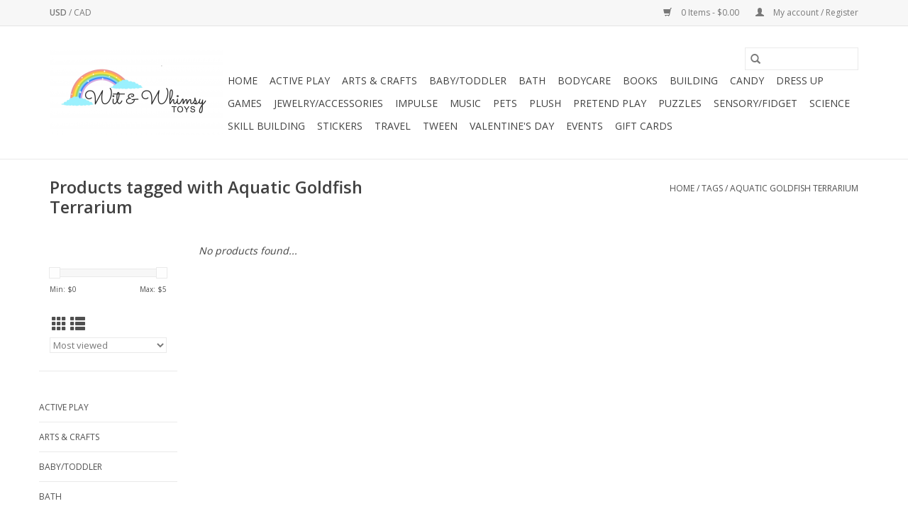

--- FILE ---
content_type: text/html;charset=utf-8
request_url: https://www.witandwhimsytoys.com/tags/aquatic-goldfish-terrarium/
body_size: 5443
content:
<!DOCTYPE html>
<html lang="us">
  <head>
    <meta charset="utf-8"/>
<!-- [START] 'blocks/head.rain' -->
<!--

  (c) 2008-2026 Lightspeed Netherlands B.V.
  http://www.lightspeedhq.com
  Generated: 20-01-2026 @ 15:21:04

-->
<link rel="canonical" href="https://www.witandwhimsytoys.com/tags/aquatic-goldfish-terrarium/"/>
<link rel="alternate" href="https://www.witandwhimsytoys.com/index.rss" type="application/rss+xml" title="New products"/>
<meta name="robots" content="noodp,noydir"/>
<meta property="og:url" content="https://www.witandwhimsytoys.com/tags/aquatic-goldfish-terrarium/?source=facebook"/>
<meta property="og:site_name" content="Wit &amp; Whimsy Toys"/>
<meta property="og:title" content="Aquatic Goldfish Terrarium"/>
<meta property="og:description" content="A unique, woman-owned, locally owned toy store."/>
<!--[if lt IE 9]>
<script src="https://cdn.shoplightspeed.com/assets/html5shiv.js?2025-02-20"></script>
<![endif]-->
<!-- [END] 'blocks/head.rain' -->
    <title>Aquatic Goldfish Terrarium - Wit &amp; Whimsy Toys</title>
    <meta name="description" content="A unique, woman-owned, locally owned toy store." />
    <meta name="keywords" content="Aquatic, Goldfish, Terrarium, unique, toy store, woman-owned, locally owned, small business, educational toys, stem, games, puzzles, plush, pretend play, sensory, science, wooden toys, granite bay, baby, dress up, fidget" />
    <meta http-equiv="X-UA-Compatible" content="IE=edge,chrome=1">
    <meta name="viewport" content="width=device-width, initial-scale=1.0">
    <meta name="apple-mobile-web-app-capable" content="yes">
    <meta name="apple-mobile-web-app-status-bar-style" content="black">

    <link rel="shortcut icon" href="https://cdn.shoplightspeed.com/shops/640727/themes/3581/v/112873/assets/favicon.ico?20210113043011" type="image/x-icon" />
    <link href='//fonts.googleapis.com/css?family=Open%20Sans:400,300,600' rel='stylesheet' type='text/css'>
    <link href='//fonts.googleapis.com/css?family=Open%20Sans:400,300,600' rel='stylesheet' type='text/css'>
    <link rel="shortcut icon" href="https://cdn.shoplightspeed.com/shops/640727/themes/3581/v/112873/assets/favicon.ico?20210113043011" type="image/x-icon" />
    <link rel="stylesheet" href="https://cdn.shoplightspeed.com/shops/640727/themes/3581/assets/bootstrap-min.css?2024082217100620200921071828" />
    <link rel="stylesheet" href="https://cdn.shoplightspeed.com/shops/640727/themes/3581/assets/style.css?2024082217100620200921071828" />
    <link rel="stylesheet" href="https://cdn.shoplightspeed.com/shops/640727/themes/3581/assets/settings.css?2024082217100620200921071828" />
    <link rel="stylesheet" href="https://cdn.shoplightspeed.com/assets/gui-2-0.css?2025-02-20" />
    <link rel="stylesheet" href="https://cdn.shoplightspeed.com/assets/gui-responsive-2-0.css?2025-02-20" />
    <link rel="stylesheet" href="https://cdn.shoplightspeed.com/shops/640727/themes/3581/assets/custom.css?2024082217100620200921071828" />
    
    <script src="https://cdn.shoplightspeed.com/assets/jquery-1-9-1.js?2025-02-20"></script>
    <script src="https://cdn.shoplightspeed.com/assets/jquery-ui-1-10-1.js?2025-02-20"></script>

    <script type="text/javascript" src="https://cdn.shoplightspeed.com/shops/640727/themes/3581/assets/global.js?2024082217100620200921071828"></script>
		<script type="text/javascript" src="https://cdn.shoplightspeed.com/shops/640727/themes/3581/assets/bootstrap-min.js?2024082217100620200921071828"></script>
    <script type="text/javascript" src="https://cdn.shoplightspeed.com/shops/640727/themes/3581/assets/jcarousel.js?2024082217100620200921071828"></script>
    <script type="text/javascript" src="https://cdn.shoplightspeed.com/assets/gui.js?2025-02-20"></script>
    <script type="text/javascript" src="https://cdn.shoplightspeed.com/assets/gui-responsive-2-0.js?2025-02-20"></script>

    <script type="text/javascript" src="https://cdn.shoplightspeed.com/shops/640727/themes/3581/assets/share42.js?2024082217100620200921071828"></script>

    <!--[if lt IE 9]>
    <link rel="stylesheet" href="https://cdn.shoplightspeed.com/shops/640727/themes/3581/assets/style-ie.css?2024082217100620200921071828" />
    <![endif]-->
    <link rel="stylesheet" media="print" href="https://cdn.shoplightspeed.com/shops/640727/themes/3581/assets/print-min.css?2024082217100620200921071828" />
  </head>
  <body>
    <header>
  <div class="topnav">
    <div class="container">
            	<div class="left">
        	
                      <div class="currencies"  aria-label="Currencies" role="region">
                            <a href="https://www.witandwhimsytoys.com/session/currency/usd/" class="active" title="usd"
                 aria-label="Switch to usd currency">
                USD
              </a>
               /                             <a href="https://www.witandwhimsytoys.com/session/currency/cad/"  title="cad"
                 aria-label="Switch to cad currency">
                CAD
              </a>
                                        </div>
        	      	</div>
      
      <div class="right">
        <span role="region" aria-label="Cart">
          <a href="https://www.witandwhimsytoys.com/cart/" title="Cart" class="cart">
            <span class="glyphicon glyphicon-shopping-cart"></span>
            0 Items - $0.00
          </a>
        </span>
        <span>
          <a href="https://www.witandwhimsytoys.com/account/" title="My account" class="my-account">
            <span class="glyphicon glyphicon-user"></span>
                        	My account / Register
                      </a>
        </span>
      </div>
    </div>
  </div>

  <div class="navigation container">
    <div class="align">
      <div class="burger">
        <button type="button" aria-label="Open menu">
          <img src="https://cdn.shoplightspeed.com/shops/640727/themes/3581/assets/hamburger.png?20240822170304" width="32" height="32" alt="Menu">
        </button>
      </div>

              <div class="vertical logo">
          <a href="https://www.witandwhimsytoys.com/" title="Wit &amp; Whimsy Toys">
            <img src="https://cdn.shoplightspeed.com/shops/640727/themes/3581/v/112873/assets/logo.png?20210113043011" alt="Wit &amp; Whimsy Toys" />
          </a>
        </div>
      
      <nav class="nonbounce desktop vertical">
        <form action="https://www.witandwhimsytoys.com/search/" method="get" id="formSearch" role="search">
          <input type="text" name="q" autocomplete="off" value="" aria-label="Search" />
          <button type="submit" class="search-btn" title="Search">
            <span class="glyphicon glyphicon-search"></span>
          </button>
        </form>
        <ul region="navigation" aria-label=Navigation menu>
          <li class="item home ">
            <a class="itemLink" href="https://www.witandwhimsytoys.com/">Home</a>
          </li>
          
                    	<li class="item">
              <a class="itemLink" href="https://www.witandwhimsytoys.com/active-play/" title="Active Play">
                Active Play
              </a>
                          </li>
                    	<li class="item">
              <a class="itemLink" href="https://www.witandwhimsytoys.com/arts-crafts/" title="Arts &amp; Crafts">
                Arts &amp; Crafts
              </a>
                          </li>
                    	<li class="item">
              <a class="itemLink" href="https://www.witandwhimsytoys.com/baby-toddler/" title="Baby/Toddler">
                Baby/Toddler
              </a>
                          </li>
                    	<li class="item">
              <a class="itemLink" href="https://www.witandwhimsytoys.com/bath-4720542/" title="Bath">
                Bath
              </a>
                          </li>
                    	<li class="item">
              <a class="itemLink" href="https://www.witandwhimsytoys.com/bodycare/" title="Bodycare">
                Bodycare
              </a>
                          </li>
                    	<li class="item">
              <a class="itemLink" href="https://www.witandwhimsytoys.com/books/" title="Books">
                Books
              </a>
                          </li>
                    	<li class="item">
              <a class="itemLink" href="https://www.witandwhimsytoys.com/building/" title="Building">
                Building
              </a>
                          </li>
                    	<li class="item">
              <a class="itemLink" href="https://www.witandwhimsytoys.com/candy/" title="Candy">
                Candy
              </a>
                          </li>
                    	<li class="item">
              <a class="itemLink" href="https://www.witandwhimsytoys.com/dress-up/" title="Dress Up">
                Dress Up
              </a>
                          </li>
                    	<li class="item">
              <a class="itemLink" href="https://www.witandwhimsytoys.com/games/" title="Games">
                Games
              </a>
                          </li>
                    	<li class="item">
              <a class="itemLink" href="https://www.witandwhimsytoys.com/jewelry-accessories/" title="Jewelry/Accessories">
                Jewelry/Accessories
              </a>
                          </li>
                    	<li class="item">
              <a class="itemLink" href="https://www.witandwhimsytoys.com/impulse/" title="Impulse">
                Impulse
              </a>
                          </li>
                    	<li class="item">
              <a class="itemLink" href="https://www.witandwhimsytoys.com/music/" title="Music">
                Music
              </a>
                          </li>
                    	<li class="item">
              <a class="itemLink" href="https://www.witandwhimsytoys.com/pets/" title="Pets">
                Pets
              </a>
                          </li>
                    	<li class="item">
              <a class="itemLink" href="https://www.witandwhimsytoys.com/plush/" title="Plush">
                Plush
              </a>
                          </li>
                    	<li class="item">
              <a class="itemLink" href="https://www.witandwhimsytoys.com/pretend-play/" title="Pretend Play">
                Pretend Play
              </a>
                          </li>
                    	<li class="item">
              <a class="itemLink" href="https://www.witandwhimsytoys.com/puzzles/" title="Puzzles">
                Puzzles
              </a>
                          </li>
                    	<li class="item">
              <a class="itemLink" href="https://www.witandwhimsytoys.com/sensory-fidget/" title="Sensory/Fidget">
                Sensory/Fidget
              </a>
                          </li>
                    	<li class="item">
              <a class="itemLink" href="https://www.witandwhimsytoys.com/science/" title="Science">
                Science
              </a>
                          </li>
                    	<li class="item">
              <a class="itemLink" href="https://www.witandwhimsytoys.com/skill-building/" title="Skill Building">
                Skill Building
              </a>
                          </li>
                    	<li class="item">
              <a class="itemLink" href="https://www.witandwhimsytoys.com/stickers/" title="Stickers">
                Stickers
              </a>
                          </li>
                    	<li class="item">
              <a class="itemLink" href="https://www.witandwhimsytoys.com/travel/" title="Travel">
                Travel
              </a>
                          </li>
                    	<li class="item">
              <a class="itemLink" href="https://www.witandwhimsytoys.com/tween/" title="Tween">
                Tween
              </a>
                          </li>
                    	<li class="item">
              <a class="itemLink" href="https://www.witandwhimsytoys.com/valentines-day/" title="Valentine&#039;s Day">
                Valentine&#039;s Day
              </a>
                          </li>
                    	<li class="item">
              <a class="itemLink" href="https://www.witandwhimsytoys.com/events/" title="Events">
                Events
              </a>
                          </li>
          
                    <li class="item">
            <a class="itemLink" href="https://www.witandwhimsytoys.com/giftcard/" title="Gift cards">Gift cards</a>
          </li>
          
          
          
                  </ul>

        <span class="glyphicon glyphicon-remove"></span>
      </nav>
    </div>
  </div>
</header>

    <div class="wrapper">
      <div class="container content" role="main">
                <div class="page-title row">
  <div class="col-sm-6 col-md-6">
    <h1>Products tagged with Aquatic Goldfish Terrarium</h1>
  </div>
  <div class="col-sm-6 col-md-6 breadcrumbs text-right" role="nav" aria-label="Breadcrumbs">
  <a href="https://www.witandwhimsytoys.com/" title="Home">Home</a>

      / <a href="https://www.witandwhimsytoys.com/tags/" >Tags</a>
      / <a href="https://www.witandwhimsytoys.com/tags/aquatic-goldfish-terrarium/" aria-current="true">Aquatic Goldfish Terrarium</a>
  </div>

  </div>
<div class="products row">
  <div class="col-md-2 sidebar" role="complementary">
    <div class="row sort">
      <form action="https://www.witandwhimsytoys.com/tags/aquatic-goldfish-terrarium/" method="get" id="filter_form" class="col-xs-12 col-sm-12">
        <input type="hidden" name="mode" value="grid" id="filter_form_mode" />
        <input type="hidden" name="limit" value="24" id="filter_form_limit" />
        <input type="hidden" name="sort" value="popular" id="filter_form_sort" />
        <input type="hidden" name="max" value="5" id="filter_form_max" />
        <input type="hidden" name="min" value="0" id="filter_form_min" />

        <div class="price-filter" aria-hidden="true">
          <div class="sidebar-filter-slider">
            <div id="collection-filter-price"></div>
          </div>
          <div class="price-filter-range clear">
            <div class="min">Min: $<span>0</span></div>
            <div class="max">Max: $<span>5</span></div>
          </div>
        </div>

        <div class="modes hidden-xs hidden-sm">
          <a href="?mode=grid" aria-label="Grid view"><i class="glyphicon glyphicon-th" role="presentation"></i></a>
          <a href="?mode=list" aria-label="List view"><i class="glyphicon glyphicon-th-list" role="presentation"></i></a>
        </div>

        <select name="sort" onchange="$('#formSortModeLimit').submit();" aria-label="Sort by">
                    	<option value="popular" selected="selected">Most viewed</option>
                    	<option value="newest">Newest products</option>
                    	<option value="lowest">Lowest price</option>
                    	<option value="highest">Highest price</option>
                    	<option value="asc">Name ascending</option>
                    	<option value="desc">Name descending</option>
                  </select>

        
              </form>
  	</div>

    			<div class="row" role="navigation" aria-label="Categories">
				<ul>
  				    				<li class="item">
              <span class="arrow"></span>
              <a href="https://www.witandwhimsytoys.com/active-play/" class="itemLink"  title="Active Play">
                Active Play               </a>

                  				</li>
  				    				<li class="item">
              <span class="arrow"></span>
              <a href="https://www.witandwhimsytoys.com/arts-crafts/" class="itemLink"  title="Arts &amp; Crafts">
                Arts &amp; Crafts               </a>

                  				</li>
  				    				<li class="item">
              <span class="arrow"></span>
              <a href="https://www.witandwhimsytoys.com/baby-toddler/" class="itemLink"  title="Baby/Toddler">
                Baby/Toddler               </a>

                  				</li>
  				    				<li class="item">
              <span class="arrow"></span>
              <a href="https://www.witandwhimsytoys.com/bath-4720542/" class="itemLink"  title="Bath">
                Bath               </a>

                  				</li>
  				    				<li class="item">
              <span class="arrow"></span>
              <a href="https://www.witandwhimsytoys.com/bodycare/" class="itemLink"  title="Bodycare">
                Bodycare               </a>

                  				</li>
  				    				<li class="item">
              <span class="arrow"></span>
              <a href="https://www.witandwhimsytoys.com/books/" class="itemLink"  title="Books">
                Books               </a>

                  				</li>
  				    				<li class="item">
              <span class="arrow"></span>
              <a href="https://www.witandwhimsytoys.com/building/" class="itemLink"  title="Building">
                Building               </a>

                  				</li>
  				    				<li class="item">
              <span class="arrow"></span>
              <a href="https://www.witandwhimsytoys.com/candy/" class="itemLink"  title="Candy">
                Candy               </a>

                  				</li>
  				    				<li class="item">
              <span class="arrow"></span>
              <a href="https://www.witandwhimsytoys.com/dress-up/" class="itemLink"  title="Dress Up">
                Dress Up               </a>

                  				</li>
  				    				<li class="item">
              <span class="arrow"></span>
              <a href="https://www.witandwhimsytoys.com/games/" class="itemLink"  title="Games">
                Games               </a>

                  				</li>
  				    				<li class="item">
              <span class="arrow"></span>
              <a href="https://www.witandwhimsytoys.com/jewelry-accessories/" class="itemLink"  title="Jewelry/Accessories">
                Jewelry/Accessories               </a>

                  				</li>
  				    				<li class="item">
              <span class="arrow"></span>
              <a href="https://www.witandwhimsytoys.com/impulse/" class="itemLink"  title="Impulse">
                Impulse               </a>

                  				</li>
  				    				<li class="item">
              <span class="arrow"></span>
              <a href="https://www.witandwhimsytoys.com/music/" class="itemLink"  title="Music">
                Music               </a>

                  				</li>
  				    				<li class="item">
              <span class="arrow"></span>
              <a href="https://www.witandwhimsytoys.com/pets/" class="itemLink"  title="Pets">
                Pets               </a>

                  				</li>
  				    				<li class="item">
              <span class="arrow"></span>
              <a href="https://www.witandwhimsytoys.com/plush/" class="itemLink"  title="Plush">
                Plush               </a>

                  				</li>
  				    				<li class="item">
              <span class="arrow"></span>
              <a href="https://www.witandwhimsytoys.com/pretend-play/" class="itemLink"  title="Pretend Play">
                Pretend Play               </a>

                  				</li>
  				    				<li class="item">
              <span class="arrow"></span>
              <a href="https://www.witandwhimsytoys.com/puzzles/" class="itemLink"  title="Puzzles">
                Puzzles               </a>

                  				</li>
  				    				<li class="item">
              <span class="arrow"></span>
              <a href="https://www.witandwhimsytoys.com/sensory-fidget/" class="itemLink"  title="Sensory/Fidget">
                Sensory/Fidget               </a>

                  				</li>
  				    				<li class="item">
              <span class="arrow"></span>
              <a href="https://www.witandwhimsytoys.com/science/" class="itemLink"  title="Science">
                Science               </a>

                  				</li>
  				    				<li class="item">
              <span class="arrow"></span>
              <a href="https://www.witandwhimsytoys.com/skill-building/" class="itemLink"  title="Skill Building">
                Skill Building               </a>

                  				</li>
  				    				<li class="item">
              <span class="arrow"></span>
              <a href="https://www.witandwhimsytoys.com/stickers/" class="itemLink"  title="Stickers">
                Stickers               </a>

                  				</li>
  				    				<li class="item">
              <span class="arrow"></span>
              <a href="https://www.witandwhimsytoys.com/travel/" class="itemLink"  title="Travel">
                Travel               </a>

                  				</li>
  				    				<li class="item">
              <span class="arrow"></span>
              <a href="https://www.witandwhimsytoys.com/tween/" class="itemLink"  title="Tween">
                Tween               </a>

                  				</li>
  				    				<li class="item">
              <span class="arrow"></span>
              <a href="https://www.witandwhimsytoys.com/valentines-day/" class="itemLink"  title="Valentine&#039;s Day">
                Valentine&#039;s Day               </a>

                  				</li>
  				    				<li class="item">
              <span class="arrow"></span>
              <a href="https://www.witandwhimsytoys.com/events/" class="itemLink"  title="Events">
                Events               </a>

                  				</li>
  				  			</ul>
      </div>
		  </div>

  <div class="col-sm-12 col-md-10" role="region" aria-label="Product Listing">
            	<div class="no-products-found">No products found...</div>
      </div>
</div>


<script type="text/javascript">
  $(function(){
    $('#filter_form input, #filter_form select').change(function(){
      $(this).closest('form').submit();
    });

    $("#collection-filter-price").slider({
      range: true,
      min: 0,
      max: 5,
      values: [0, 5],
      step: 1,
      slide: function(event, ui) {
    		$('.sidebar-filter-range .min span').html(ui.values[0]);
    		$('.sidebar-filter-range .max span').html(ui.values[1]);

    		$('#filter_form_min').val(ui.values[0]);
    		$('#filter_form_max').val(ui.values[1]);
  		},
    	stop: function(event, ui) {
    		$('#filter_form').submit();
  		}
    });
  });
</script>
      </div>

      <footer>
  <hr class="full-width" />
  <div class="container">
    <div class="social row">
              <form id="formNewsletter" action="https://www.witandwhimsytoys.com/account/newsletter/" method="post" class="newsletter col-xs-12 col-sm-7 col-md-7">
          <label class="title" for="formNewsletterEmail">Sign up for our newsletter:</label>
          <input type="hidden" name="key" value="3c29605e6e1a06fce26175f9fa6d46fc" />
          <input type="text" name="email" id="formNewsletterEmail" value="" placeholder="E-mail"/>
          <button
            type="submit"
            class="btn glyphicon glyphicon-send"
            title="Subscribe"
          >
            <span>Subscribe</span>
          </button>
        </form>
      
            	<div class="social-media col-xs-12 col-md-12  col-sm-5 col-md-5 text-right">
        	<div class="inline-block relative">
          	<a href="https://www.facebook.com/witandwhimsytoys" class="social-icon facebook" target="_blank" aria-label="Facebook Wit &amp; Whimsy Toys"></a>          	          	          	          	          	          	<a href="https://www.instagram.com/witandwhimsytoys/" class="social-icon instagram" target="_blank" aria-label="Instagram Wit &amp; Whimsy Toys"></a>
          	        	</div>
      	</div>
          </div>

    <hr class="full-width" />

    <div class="links row">
      <div class="col-xs-12 col-sm-3 col-md-3" role="article" aria-label="Customer service links">
        <label class="footercollapse" for="_1">
          <strong>Customer service</strong>
          <span class="glyphicon glyphicon-chevron-down hidden-sm hidden-md hidden-lg"></span>
        </label>
        <input class="footercollapse_input hidden-md hidden-lg hidden-sm" id="_1" type="checkbox">
        <div class="list">
          <ul class="no-underline no-list-style">
                          <li>
                <a href="https://www.witandwhimsytoys.com/service/about/" title="About us" >
                  About us
                </a>
              </li>
                          <li>
                <a href="https://www.witandwhimsytoys.com/service/general-terms-conditions/" title="General Terms &amp; Conditions" >
                  General Terms &amp; Conditions
                </a>
              </li>
                          <li>
                <a href="https://www.witandwhimsytoys.com/service/privacy-policy/" title="Privacy policy" >
                  Privacy policy
                </a>
              </li>
                          <li>
                <a href="https://www.witandwhimsytoys.com/service/payment-methods/" title="Payment methods" >
                  Payment methods
                </a>
              </li>
                          <li>
                <a href="https://www.witandwhimsytoys.com/service/shipping-returns/" title="Shipping and Returns" >
                  Shipping and Returns
                </a>
              </li>
                      </ul>
        </div>
      </div>

      <div class="col-xs-12 col-sm-3 col-md-3" role="article" aria-label="Products links">
    		<label class="footercollapse" for="_2">
        	<strong>Products</strong>
          <span class="glyphicon glyphicon-chevron-down hidden-sm hidden-md hidden-lg"></span>
        </label>
        <input class="footercollapse_input hidden-md hidden-lg hidden-sm" id="_2" type="checkbox">
        <div class="list">
          <ul>
            <li><a href="https://www.witandwhimsytoys.com/collection/" title="All products">All products</a></li>
            <li><a href="https://www.witandwhimsytoys.com/giftcard/" title="Gift cards">Gift cards</a></li>            <li><a href="https://www.witandwhimsytoys.com/collection/?sort=newest" title="New products">New products</a></li>
            <li><a href="https://www.witandwhimsytoys.com/collection/offers/" title="Offers">Offers</a></li>
                        <li><a href="https://www.witandwhimsytoys.com/tags/" title="Tags">Tags</a></li>            <li><a href="https://www.witandwhimsytoys.com/index.rss" title="RSS feed">RSS feed</a></li>
          </ul>
        </div>
      </div>

      <div class="col-xs-12 col-sm-3 col-md-3" role="article" aria-label="My account links">
        <label class="footercollapse" for="_3">
        	<strong>
          	          		My account
          	        	</strong>
          <span class="glyphicon glyphicon-chevron-down hidden-sm hidden-md hidden-lg"></span>
        </label>
        <input class="footercollapse_input hidden-md hidden-lg hidden-sm" id="_3" type="checkbox">

        <div class="list">
          <ul>
            
                        	            		<li><a href="https://www.witandwhimsytoys.com/account/" title="Register">Register</a></li>
            	                        	            		<li><a href="https://www.witandwhimsytoys.com/account/orders/" title="My orders">My orders</a></li>
            	                        	                        	            		<li><a href="https://www.witandwhimsytoys.com/account/wishlist/" title="My wishlist">My wishlist</a></li>
            	                        	                      </ul>
        </div>
      </div>

      <div class="col-xs-12 col-sm-3 col-md-3" role="article" aria-label="Company info">
      	<label class="footercollapse" for="_4">
      		<strong>
                        	Wit & Whimsy Toys
                      </strong>
          <span class="glyphicon glyphicon-chevron-down hidden-sm hidden-md hidden-lg"></span>
        </label>
        <input class="footercollapse_input hidden-md hidden-lg hidden-sm" id="_4" type="checkbox">

        <div class="list">
        	          	<span class="contact-description">A unique, locally owned toy store.  <br>7064 Douglas Blvd.<br> Granite Bay, CA 95746 <br> Mon-Sat 10am-6pm <br> Sun 10am-4pm </span>
                  	          	<div class="contact" role="group" aria-label="Phone number: (916) 771-2780">
            	<span class="glyphicon glyphicon-earphone"></span>
            	(916) 771-2780
          	</div>
        	        	          	<div class="contact">
            	<span class="glyphicon glyphicon-envelope"></span>
            	<a href="/cdn-cgi/l/email-protection#0b7c627f6a656f7c63626678727f6472784b6c666a626725686466" title="Email" aria-label="Email: witandwhimsytoys@gmail.com">
              	<span class="__cf_email__" data-cfemail="99eef0edf8f7fdeef1f0f4eae0edf6e0ead9fef4f8f0f5b7faf6f4">[email&#160;protected]</span>
            	</a>
          	</div>
        	        </div>

                
              </div>
    </div>
  	<hr class="full-width" />
  </div>

  <div class="copyright-payment">
    <div class="container">
      <div class="row">
        <div class="copyright col-md-6">
          © Copyright 2026 Wit &amp; Whimsy Toys
                    	- Powered by
          	          		<a href="http://www.lightspeedhq.com" title="Lightspeed" target="_blank" aria-label="Powered by Lightspeed">Lightspeed</a>
          		          	                  </div>
        <div class="payments col-md-6 text-right">
                      <a href="https://www.witandwhimsytoys.com/service/payment-methods/" title="Credit Card">
              <img src="https://cdn.shoplightspeed.com/assets/icon-payment-creditcard.png?2025-02-20" alt="Credit Card" />
            </a>
                  </div>
      </div>
    </div>
  </div>
</footer>
    </div>
    <!-- [START] 'blocks/body.rain' -->
<script data-cfasync="false" src="/cdn-cgi/scripts/5c5dd728/cloudflare-static/email-decode.min.js"></script><script>
(function () {
  var s = document.createElement('script');
  s.type = 'text/javascript';
  s.async = true;
  s.src = 'https://www.witandwhimsytoys.com/services/stats/pageview.js';
  ( document.getElementsByTagName('head')[0] || document.getElementsByTagName('body')[0] ).appendChild(s);
})();
</script>
<!-- [END] 'blocks/body.rain' -->
      <script>(function(){function c(){var b=a.contentDocument||a.contentWindow.document;if(b){var d=b.createElement('script');d.innerHTML="window.__CF$cv$params={r:'9c0f8f3ccc29910d',t:'MTc2ODkyMjQ2NC4wMDAwMDA='};var a=document.createElement('script');a.nonce='';a.src='/cdn-cgi/challenge-platform/scripts/jsd/main.js';document.getElementsByTagName('head')[0].appendChild(a);";b.getElementsByTagName('head')[0].appendChild(d)}}if(document.body){var a=document.createElement('iframe');a.height=1;a.width=1;a.style.position='absolute';a.style.top=0;a.style.left=0;a.style.border='none';a.style.visibility='hidden';document.body.appendChild(a);if('loading'!==document.readyState)c();else if(window.addEventListener)document.addEventListener('DOMContentLoaded',c);else{var e=document.onreadystatechange||function(){};document.onreadystatechange=function(b){e(b);'loading'!==document.readyState&&(document.onreadystatechange=e,c())}}}})();</script><script defer src="https://static.cloudflareinsights.com/beacon.min.js/vcd15cbe7772f49c399c6a5babf22c1241717689176015" integrity="sha512-ZpsOmlRQV6y907TI0dKBHq9Md29nnaEIPlkf84rnaERnq6zvWvPUqr2ft8M1aS28oN72PdrCzSjY4U6VaAw1EQ==" data-cf-beacon='{"rayId":"9c0f8f3ccc29910d","version":"2025.9.1","serverTiming":{"name":{"cfExtPri":true,"cfEdge":true,"cfOrigin":true,"cfL4":true,"cfSpeedBrain":true,"cfCacheStatus":true}},"token":"8247b6569c994ee1a1084456a4403cc9","b":1}' crossorigin="anonymous"></script>
</body>
</html>


--- FILE ---
content_type: text/javascript;charset=utf-8
request_url: https://www.witandwhimsytoys.com/services/stats/pageview.js
body_size: -435
content:
// SEOshop 20-01-2026 15:21:05